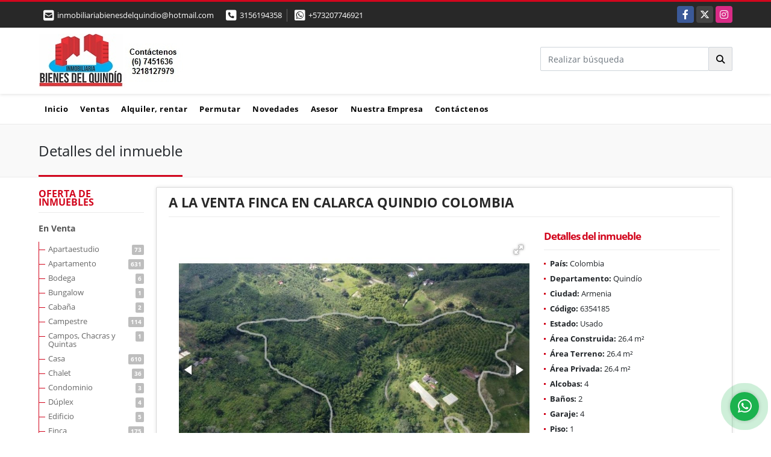

--- FILE ---
content_type: text/html; charset=UTF-8
request_url: https://bienesdelquindio.com/finca-venta-armenia/6354185
body_size: 11219
content:
<!DOCTYPE html>
<html lang="es">
    <head>
        <meta charset="utf-8">
        <meta name="viewport" content="width=device-width, initial-scale=1.0, user-scalable=no">
        <meta name="author" content="Wasi.co">
        <meta name="description" content="Se vende hermosa finca en Calarca quind&amp;iacute;o, de 24.4 mtrs2 consta de un nivel ,cocina sencilla cuenta con fogon, lindero con quebrada, parqueadero, la fin">
        <meta name="Keywords" content="Propiedades en Colombia, Propiedades en el Quindío, Propiedades en Armenia, casas, apartamentos, lotes, fincas para la venta, venta, apartamento para la venta, casa para la venta en armenia">
        <meta name="Language" content="Spanish">
        <meta name="Designer" content="www.wasi.co">
        <meta name="distribution" content="Global">
        <meta name="Robots" content="INDEX,FOLLOW">
        <meta name="csrf-token" content="rq6GQkWZz4jdDzrBzl33mLSUK3ajaFHhwA405uB3">

        <title>A LA VENTA FINCA EN CALARCA QUINDIO COLOMBIA - $1.614.000.000 COP</title>

        <!-- og tags -->
        <meta property="og:description" content="Se vende hermosa finca en Calarca quind&amp;iacute;o, de 24.4 mtrs2 consta de un nivel ,cocina sencilla cuenta con fogon, lindero con quebrada, parqueadero, la fin" />
        <meta property="og:title" content="A LA VENTA FINCA EN CALARCA QUINDIO COLOMBIA - $1.614.000.000 COP" />
        <meta property="og:type" content="website" />
        <meta property="og:url" content="https://bienesdelquindio.com/finca-venta-armenia/6354185" />
        <meta property="og:image" content="https://images.wasi.co/inmuebles/b6369420230314103506.jpeg" />
        <meta property="og:image:width" content="300" />
        <meta property="og:image:height" content="225" />
        <meta property="og:site_name" content="bienesdelquindio.com" />

        <!-- og tags google+ -->
        <meta itemprop="description" content="Se vende hermosa finca en Calarca quind&amp;iacute;o, de 24.4 mtrs2 consta de un nivel ,cocina sencilla cuenta con fogon, lindero con quebrada, parqueadero, la fin">

        <!-- og tags twitter-->
        <meta name="twitter:card" value="Se vende hermosa finca en Calarca quind&amp;iacute;o, de 24.4 mtrs2 consta de un nivel ,cocina sencilla cuenta con fogon, lindero con quebrada, parqueadero, la fin">

                    <link href="https://images.wasi.co/inmuebles/b6369420230314103506.jpeg" rel="image_src"/>
        
        <link rel="shortcut icon" href="https://images.wasi.co/empresas/f20180207032909.png" />
        <!-- ------------ Main Style ------------ -->
                    <link href="https://bienesdelquindio.com/css/v1/pro10/style.min.css?v11764346572" async rel="stylesheet" type="text/css"/>
            <link href="https://bienesdelquindio.com/css/v1/pro10/fonts.min.css?v11764346572" async rel="stylesheet" type="text/css"/>
                                          <link href="https://bienesdelquindio.com/css/v1/pro10/skins/rojo.min.css?v11764346572" async rel="stylesheet" type="text/css"/>
                                          <!--skin colors-->
        <!--<link href="css/skin/{color}.min.css" rel="stylesheet" type="text/css"/>-->
        <!--<link rel="stylesheet" href="https://cdn.jsdelivr.net/npm/bootstrap-select@1.14.0-beta3/dist/css/bootstrap-select.min.css">-->

                                    <script type="application/ld+json">
        {"@context":"http://www.schema.org","@type":"house","url":"https://bienesdelquindio.com/finca-venta-armenia/6354185","name":"A LA VENTA FINCA EN CALARCA QUINDIO COLOMBIA","description":"<p><span style=\"font-size:16px\">Se vende hermosa finca en Calarca quind&iacute;o, de 24.4 mtrs2 consta de un nivel ,cocina sencilla cuenta con fogon, lindero con quebrada, parqueadero, la finca cuenta con arboles frutales, poso de agua y tiene nacedero , queda cerca de colegios y del municipio.</span></p>\n","address":"","image":"https://image.wasi.co/[base64]","geo":{"@type":"GeoCoordinates","latitude":"4.535185257017015","longitude":"-75.672025680542"},"numberOfRooms":"4","telephone":"3156194358 +573207746921","floorSize":"1"}    </script>
        <script src="https://www.google.com/recaptcha/api.js?hl=es" async defer></script>
    </head>
    <body>
            <section id="topBar">
    <div class="container-fluid">
        <div class="area-bar auto_margin">
            <div class="row">
                <div class="col-md-7 hi">
                    <div class="contact_info">
                        <ul>
                            <a href="mailto:&#105;&#110;&#109;&#111;&#98;&#105;&#108;&#105;&#97;&#114;&#105;&#97;&#98;&#105;&#101;&#110;&#101;&#115;&#100;&#101;&#108;&#113;&#117;&#105;&#110;&#100;&#105;&#111;&#64;&#104;&#111;&#116;&#109;&#97;&#105;&#108;&#46;&#99;&#111;&#109;" class="notranslate"><li class="mail"><i class="fas fa-envelope-square" aria-hidden="true"></i> <span>&#105;&#110;&#109;&#111;&#98;&#105;&#108;&#105;&#97;&#114;&#105;&#97;&#98;&#105;&#101;&#110;&#101;&#115;&#100;&#101;&#108;&#113;&#117;&#105;&#110;&#100;&#105;&#111;&#64;&#104;&#111;&#116;&#109;&#97;&#105;&#108;&#46;&#99;&#111;&#109;</span></li></a>
                                                            <li class="phone"><i class="fas fa-phone-square" aria-hidden="true"></i> <span><a href="tel:3156194358">3156194358</a></span></li>
                                                                                        <li class="phone"><i class="fab fa-whatsapp-square" aria-hidden="true"></i> <span><a href="tel:+573207746921">+573207746921</a></span></li>
                                                    </ul>
                    </div>
                </div>
                <div class="col-md-5 align-self-center text-right" >
                    <div class="global-social">
                        <div class="google_lang" >
                            <div id="google_translate_element"></div>
                        </div>
                        <div class="areasRedes">
                            <ul class="follow">
                                                                    <li><a href="https://www.facebook.com/inmobiliaria.bienesdelquindio/" target="_blank" data-follow="facebook" title="facebook"><span>Facebook</span></a></li>
                                                                                                    <li><a href="https://twitter.com/Bdelquindio" target="_blank" data-follow="x-twitter" title="X"><span>X</span></a></li>
                                                                                                    <li><a href="https://www.instagram.com/inmobiliariabienesdelquindio" target="_blank" data-follow="instagram" title="instagram"><span>Instagram</span></a></li>
                                                                                                                                                            </ul>
                        </div>
                    </div>
                </div>
            </div>
        </div>
    </div>
</section>

    <header>
    <div class="container-fluid">
        <div class="area-header auto_margin">
            <div class="row">
                <div class="col-lg-2 col-md-3">
                    <div class="logo">
                        <a href="https://bienesdelquindio.com"><img src="https://images.wasi.co/empresas/b20160412011849.jpg"  data-2x="https://images.wasi.co/empresas/2xb20160412011849.jpg" onerror="this.src='https://images.wasi.co/empresas/b20160412011849.jpg'" width="250" class="img-retina center-block" title="Logo empresa" alt="inmobiliaria bienes del quindio"></a>
                    </div>
                </div>
                <div class="align-self-center text-right col-lg-10 col-md-9">
                    <div class=" hidden-md-down" style="display: inline-block">
                        <form method="GET" action="https://bienesdelquindio.com/s" accept-charset="UTF-8" onSubmit="$(&#039;button[type=&quot;submit&quot;]&#039;).attr(&quot;disabled&quot;,&quot;disabled&quot;);">
                        <table cellpadding="0" cellspacing="0" border="0">
                            <tbody>
                            <tr>
                                <td style="min-width: 280px;"><input type="text" class="form-control" aria-label="" placeholder="Realizar búsqueda" value="" name="match"></td>
                                <td><button class="btn btn-search" type="submit"><i class="fa fa-search"></i></button></td>
                            </tr>
                            </tbody>
                        </table>
                        </form>
                    </div>
                </div>
            </div>
        </div>
    </div>
</header>
<nav class="topMenu">
    <div class="flat-mega-menu auto_margin">
        <ul id="idrop" class="mcollapse changer">
            <li><a href="https://bienesdelquindio.com" >Inicio</a></li>
                                                    <li><a href="https://bienesdelquindio.com/s/ventas">Ventas</a>
                    <ul class="drop-down one-column hover-fade">
                                                                                    <li><a href="https://bienesdelquindio.com/s/apartaestudio/ventas?id_property_type=14&amp;business_type%5B0%5D=for_sale">Apartaestudio (73)</a></li>
                                                                                                                <li><a href="https://bienesdelquindio.com/s/apartamento/ventas?id_property_type=2&amp;business_type%5B0%5D=for_sale">Apartamento (631)</a></li>
                                                                                                                <li><a href="https://bienesdelquindio.com/s/bodega/ventas?id_property_type=8&amp;business_type%5B0%5D=for_sale">Bodega (6)</a></li>
                                                                                                                <li><a href="https://bienesdelquindio.com/s/bungalow/ventas?id_property_type=22&amp;business_type%5B0%5D=for_sale">Bungalow (1)</a></li>
                                                                                                                <li><a href="https://bienesdelquindio.com/s/cabana/ventas?id_property_type=28&amp;business_type%5B0%5D=for_sale">Cabaña (2)</a></li>
                                                                                                                <li><a href="https://bienesdelquindio.com/s/campestre/ventas?id_property_type=11&amp;business_type%5B0%5D=for_sale">Campestre (114)</a></li>
                                                                                                                <li><a href="https://bienesdelquindio.com/s/campos-chacras-y-quintas/ventas?id_property_type=31&amp;business_type%5B0%5D=for_sale">Campos, Chacras y Quintas (1)</a></li>
                                                                                                                <li><a href="https://bienesdelquindio.com/s/casa/ventas?id_property_type=1&amp;business_type%5B0%5D=for_sale">Casa (610)</a></li>
                                                                                                                                                                    <li><a href="https://bienesdelquindio.com/s/chalet/ventas?id_property_type=10&amp;business_type%5B0%5D=for_sale">Chalet (36)</a></li>
                                                                                                                <li><a href="https://bienesdelquindio.com/s/condominio/ventas?id_property_type=19&amp;business_type%5B0%5D=for_sale">Condominio (3)</a></li>
                                                                                                                                                                                                                        <li><a href="https://bienesdelquindio.com/s/duplex/ventas?id_property_type=20&amp;business_type%5B0%5D=for_sale">Dúplex (4)</a></li>
                                                                                                                <li><a href="https://bienesdelquindio.com/s/edificio/ventas?id_property_type=16&amp;business_type%5B0%5D=for_sale">Edificio (5)</a></li>
                                                                                                                <li><a href="https://bienesdelquindio.com/s/finca/ventas?id_property_type=7&amp;business_type%5B0%5D=for_sale">Finca (175)</a></li>
                                                                                                                <li><a href="https://bienesdelquindio.com/s/finca-hoteles/ventas?id_property_type=13&amp;business_type%5B0%5D=for_sale">Finca - Hoteles (17)</a></li>
                                                                                                                                                                    <li><a href="https://bienesdelquindio.com/s/garaje/ventas?id_property_type=26&amp;business_type%5B0%5D=for_sale">Garaje (2)</a></li>
                                                                                                                <li><a href="https://bienesdelquindio.com/s/habitacion/ventas?id_property_type=29&amp;business_type%5B0%5D=for_sale">Habitacion (3)</a></li>
                                                                                                                <li><a href="https://bienesdelquindio.com/s/hostal/ventas?id_property_type=18&amp;business_type%5B0%5D=for_sale">Hostal (1)</a></li>
                                                                                                                <li><a href="https://bienesdelquindio.com/s/hoteles/ventas?id_property_type=12&amp;business_type%5B0%5D=for_sale">Hoteles (9)</a></li>
                                                                                                                <li><a href="https://bienesdelquindio.com/s/local/ventas?id_property_type=3&amp;business_type%5B0%5D=for_sale">Local (23)</a></li>
                                                                                                                <li><a href="https://bienesdelquindio.com/s/lote/ventas?id_property_type=5&amp;business_type%5B0%5D=for_sale">Lote (150)</a></li>
                                                                                                                <li><a href="https://bienesdelquindio.com/s/lote-comercial/ventas?id_property_type=6&amp;business_type%5B0%5D=for_sale">Lote Comercial (4)</a></li>
                                                                                                                                                                                                                        <li><a href="https://bienesdelquindio.com/s/oficina/ventas?id_property_type=4&amp;business_type%5B0%5D=for_sale">Oficina (5)</a></li>
                                                                                                                <li><a href="https://bienesdelquindio.com/s/penthouse/ventas?id_property_type=21&amp;business_type%5B0%5D=for_sale">Penthouse (3)</a></li>
                                                                                                                                                                                                                                    </ul>
                </li>
                                                                <li><a href="https://bienesdelquindio.com/s/alquiler-rentar">Alquiler, rentar</a>
                    <ul class="drop-down one-column hover-fade">
                                                                                    <li><a href="https://bienesdelquindio.com/s/apartaestudio/alquiler-rentar?id_property_type=14&amp;business_type%5B0%5D=for_rent">Apartaestudio (1)</a></li>
                                                                                                                <li><a href="https://bienesdelquindio.com/s/apartamento/alquiler-rentar?id_property_type=2&amp;business_type%5B0%5D=for_rent">Apartamento (3)</a></li>
                                                                                                                                                                                                                                                                                                                                                                                                                                                                                                                                                                                                                                                                                                                                                                                                                                                                                                                                                                                                                                    <li><a href="https://bienesdelquindio.com/s/habitacion/alquiler-rentar?id_property_type=29&amp;business_type%5B0%5D=for_rent">Habitacion (3)</a></li>
                                                                                                                                                                                                                        <li><a href="https://bienesdelquindio.com/s/local/alquiler-rentar?id_property_type=3&amp;business_type%5B0%5D=for_rent">Local (3)</a></li>
                                                                                                                                                                                                                                                                                                                                                                                                                                                                                                                                                            </ul>
                </li>
                                                                <li><a href="https://bienesdelquindio.com/s/permutar">Permutar</a>
                    <ul class="drop-down one-column hover-fade">
                                                                                                                                        <li><a href="https://bienesdelquindio.com/s/apartamento/permutar?id_property_type=2&amp;business_type%5B0%5D=for_transfer">Apartamento (4)</a></li>
                                                                                                                                                                                                                                                                            <li><a href="https://bienesdelquindio.com/s/campestre/permutar?id_property_type=11&amp;business_type%5B0%5D=for_transfer">Campestre (1)</a></li>
                                                                                                                                                                                                                                                                                                                                                                                                                                                                                                                                                                                                                                                                                                                                                                                                                                                                                                                            <li><a href="https://bienesdelquindio.com/s/hoteles/permutar?id_property_type=12&amp;business_type%5B0%5D=for_transfer">Hoteles (1)</a></li>
                                                                                                                                                                                                                                                                                                                                                                                                                                                                                                                                                                                                                </ul>
                </li>
                                                                            <li><a href="https://bienesdelquindio.com/blog" >Novedades</a></li>
                                        <li><a href="https://bienesdelquindio.com/asesores" >Asesor</a></li>
                                                                <li><a href="https://bienesdelquindio.com/main-contenido-cat-2.htm" >Nuestra Empresa</a></li>
                        <li><a href="https://bienesdelquindio.com/main-contactenos.htm" >Contáctenos</a></li>
        </ul>
    </div>
</nav>
<div id="mobile" style="position: relative;">
    <div class="mobile_search hidden-lg-up">
        <a href="#" class="show_hide"><i class="fas fa-search"></i></a>
    </div>
</div>

<!--mobile search-->
<div class="slidingSearch">
    <form method="GET" action="https://bienesdelquindio.com/s" accept-charset="UTF-8" onSubmit="$(&#039;input[type=&quot;submit&quot;]&#039;).attr(&quot;disabled&quot;,&quot;disabled&quot;);" class="full-width">
    <div class="input-group">
        <input type="text" class="form-control" aria-label="" placeholder="Realizar búsqueda" value="" name="match">
        <div class="input-group-append">
            <input class="btn input-group-text" type="submit" value="Buscar">
        </div>
    </div>
    </form>
</div>
<!--end -->

                    <div id="app">
        <section id="Breadcrumb">
            <div class="container-fluid">
                <div class="areaBread auto_margin">
                    <nav aria-label="breadcrumb">
                        <h2>Detalles del inmueble</h2>
                    </nav>
                </div>
            </div>
        </section>
                <section>
            <div class="container-fluid">
                <div class="auto_margin">
                    <div class="row">
                        <div class="col-xl-2 col-lg-3 hidden-md-down">
    <div class="browse_category">
        <h4>OFERTA DE INMUEBLES</h4>
        <ul>
                                                <li><a href="https://bienesdelquindio.com/s/ventas">En Venta</a>
                <ul>
                                                            <li><a href="https://bienesdelquindio.com/s/apartaestudio/ventas?id_property_type=14&amp;business_type%5B0%5D=for_sale">Apartaestudio<span class="badge"> 73</span></a></li>
                                                                                <li><a href="https://bienesdelquindio.com/s/apartamento/ventas?id_property_type=2&amp;business_type%5B0%5D=for_sale">Apartamento<span class="badge"> 631</span></a></li>
                                                                                <li><a href="https://bienesdelquindio.com/s/bodega/ventas?id_property_type=8&amp;business_type%5B0%5D=for_sale">Bodega<span class="badge"> 6</span></a></li>
                                                                                <li><a href="https://bienesdelquindio.com/s/bungalow/ventas?id_property_type=22&amp;business_type%5B0%5D=for_sale">Bungalow<span class="badge"> 1</span></a></li>
                                                                                <li><a href="https://bienesdelquindio.com/s/cabana/ventas?id_property_type=28&amp;business_type%5B0%5D=for_sale">Cabaña<span class="badge"> 2</span></a></li>
                                                                                <li><a href="https://bienesdelquindio.com/s/campestre/ventas?id_property_type=11&amp;business_type%5B0%5D=for_sale">Campestre<span class="badge"> 114</span></a></li>
                                                                                <li><a href="https://bienesdelquindio.com/s/campos-chacras-y-quintas/ventas?id_property_type=31&amp;business_type%5B0%5D=for_sale">Campos, Chacras y Quintas<span class="badge"> 1</span></a></li>
                                                                                <li><a href="https://bienesdelquindio.com/s/casa/ventas?id_property_type=1&amp;business_type%5B0%5D=for_sale">Casa<span class="badge"> 610</span></a></li>
                                                                                                                    <li><a href="https://bienesdelquindio.com/s/chalet/ventas?id_property_type=10&amp;business_type%5B0%5D=for_sale">Chalet<span class="badge"> 36</span></a></li>
                                                                                <li><a href="https://bienesdelquindio.com/s/condominio/ventas?id_property_type=19&amp;business_type%5B0%5D=for_sale">Condominio<span class="badge"> 3</span></a></li>
                                                                                                                                                        <li><a href="https://bienesdelquindio.com/s/duplex/ventas?id_property_type=20&amp;business_type%5B0%5D=for_sale">Dúplex<span class="badge"> 4</span></a></li>
                                                                                <li><a href="https://bienesdelquindio.com/s/edificio/ventas?id_property_type=16&amp;business_type%5B0%5D=for_sale">Edificio<span class="badge"> 5</span></a></li>
                                                                                <li><a href="https://bienesdelquindio.com/s/finca/ventas?id_property_type=7&amp;business_type%5B0%5D=for_sale">Finca<span class="badge"> 175</span></a></li>
                                                                                <li><a href="https://bienesdelquindio.com/s/finca-hoteles/ventas?id_property_type=13&amp;business_type%5B0%5D=for_sale">Finca - Hoteles<span class="badge"> 17</span></a></li>
                                                                                                                    <li><a href="https://bienesdelquindio.com/s/garaje/ventas?id_property_type=26&amp;business_type%5B0%5D=for_sale">Garaje<span class="badge"> 2</span></a></li>
                                                                                <li><a href="https://bienesdelquindio.com/s/habitacion/ventas?id_property_type=29&amp;business_type%5B0%5D=for_sale">Habitacion<span class="badge"> 3</span></a></li>
                                                                                <li><a href="https://bienesdelquindio.com/s/hostal/ventas?id_property_type=18&amp;business_type%5B0%5D=for_sale">Hostal<span class="badge"> 1</span></a></li>
                                                                                <li><a href="https://bienesdelquindio.com/s/hoteles/ventas?id_property_type=12&amp;business_type%5B0%5D=for_sale">Hoteles<span class="badge"> 9</span></a></li>
                                                                                <li><a href="https://bienesdelquindio.com/s/local/ventas?id_property_type=3&amp;business_type%5B0%5D=for_sale">Local<span class="badge"> 23</span></a></li>
                                                                                <li><a href="https://bienesdelquindio.com/s/lote/ventas?id_property_type=5&amp;business_type%5B0%5D=for_sale">Lote<span class="badge"> 150</span></a></li>
                                                                                <li><a href="https://bienesdelquindio.com/s/lote-comercial/ventas?id_property_type=6&amp;business_type%5B0%5D=for_sale">Lote Comercial<span class="badge"> 4</span></a></li>
                                                                                                                                                        <li><a href="https://bienesdelquindio.com/s/oficina/ventas?id_property_type=4&amp;business_type%5B0%5D=for_sale">Oficina<span class="badge"> 5</span></a></li>
                                                                                <li><a href="https://bienesdelquindio.com/s/penthouse/ventas?id_property_type=21&amp;business_type%5B0%5D=for_sale">Penthouse<span class="badge"> 3</span></a></li>
                                                                                                                                                                </ul>
            </li>
                                                            <li><a href="https://bienesdelquindio.com/s/alquiler-rentar">En Renta</a>
                <ul>
                                                            <li><a href="https://bienesdelquindio.com/s/apartaestudio/alquiler-rentar?id_property_type=14&amp;business_type%5B0%5D=for_rent">Apartaestudio<span class="badge"> 1</span></a></li>
                                                                                <li><a href="https://bienesdelquindio.com/s/apartamento/alquiler-rentar?id_property_type=2&amp;business_type%5B0%5D=for_rent">Apartamento<span class="badge"> 3</span></a></li>
                                                                                                                                                                                                                                                                                                                                                                                                                                                                                                                                                                                                                                                                                                                    <li><a href="https://bienesdelquindio.com/s/habitacion/alquiler-rentar?id_property_type=29&amp;business_type%5B0%5D=for_rent">Habitacion<span class="badge"> 3</span></a></li>
                                                                                                                                                        <li><a href="https://bienesdelquindio.com/s/local/alquiler-rentar?id_property_type=3&amp;business_type%5B0%5D=for_rent">Local<span class="badge"> 3</span></a></li>
                                                                                                                                                                                                                                                                                                                                                                                        </ul>
            </li>
                    </ul>
    </div>
</div>
                        <div class="col-xl-10 col-lg-9 mt-3 mb-4">
                            <div class="area-description">
                                <h1 class="title">A LA VENTA FINCA EN CALARCA QUINDIO COLOMBIA</h1>
                                <div class="row">
                                    <div class="col-lg-8">
                                        <div class="Gallery pl-0 pr-0 pt-0 pb-1 pl-lg-3 pt-lg-3 pr-lg-1">
    <div class="layout">
                <div class="fotorama" data-width="100%" data-height="auto" data-swipe="true" data-allowfullscreen="true" data-thumbwidth="90" data-nav="thumbs" data-autoplay="3000">
                                            <a href="https://image.wasi.co/[base64]"><img src="https://image.wasi.co/[base64]" onerror="this.height='734';checkImage('6354185','202643652')" alt="a la venta finca en calarca quindio colombia" ></a>
                                            <a href="https://image.wasi.co/[base64]"><img src="https://image.wasi.co/[base64]" onerror="this.height='734';checkImage('6354185','202643653')" alt="a la venta finca en calarca quindio colombia" ></a>
                                            <a href="https://image.wasi.co/[base64]"><img src="https://image.wasi.co/[base64]" onerror="this.height='734';checkImage('6354185','202643654')" alt="a la venta finca en calarca quindio colombia" ></a>
                                            <a href="https://image.wasi.co/[base64]"><img src="https://image.wasi.co/[base64]" onerror="this.height='734';checkImage('6354185','202643655')" alt="a la venta finca en calarca quindio colombia" ></a>
                                            <a href="https://image.wasi.co/[base64]"><img src="https://image.wasi.co/[base64]" onerror="this.height='734';checkImage('6354185','202643656')" alt="a la venta finca en calarca quindio colombia" ></a>
                                            <a href="https://image.wasi.co/[base64]"><img src="https://image.wasi.co/[base64]" onerror="this.height='734';checkImage('6354185','202643657')" alt="a la venta finca en calarca quindio colombia" ></a>
                                            <a href="https://image.wasi.co/[base64]"><img src="https://image.wasi.co/[base64]" onerror="this.height='734';checkImage('6354185','202643658')" alt="a la venta finca en calarca quindio colombia" ></a>
                                            <a href="https://image.wasi.co/[base64]"><img src="https://image.wasi.co/[base64]" onerror="this.height='734';checkImage('6354185','202643659')" alt="a la venta finca en calarca quindio colombia" ></a>
                                            <a href="https://image.wasi.co/[base64]"><img src="https://image.wasi.co/[base64]" onerror="this.height='734';checkImage('6354185','202643660')" alt="a la venta finca en calarca quindio colombia" ></a>
                                            <a href="https://image.wasi.co/[base64]"><img src="https://image.wasi.co/[base64]" onerror="this.height='734';checkImage('6354185','202643661')" alt="a la venta finca en calarca quindio colombia" ></a>
                                            <a href="https://image.wasi.co/[base64]"><img src="https://image.wasi.co/[base64]" onerror="this.height='734';checkImage('6354185','202643662')" alt="a la venta finca en calarca quindio colombia" ></a>
                                            <a href="https://image.wasi.co/[base64]"><img src="https://image.wasi.co/[base64]" onerror="this.height='734';checkImage('6354185','202643663')" alt="a la venta finca en calarca quindio colombia" ></a>
                                            <a href="https://image.wasi.co/[base64]"><img src="https://image.wasi.co/[base64]" onerror="this.height='734';checkImage('6354185','202643664')" alt="a la venta finca en calarca quindio colombia" ></a>
                    </div>
    </div>
</div>
                                    </div>
                                    <div class="col-lg-4">
                                        <div class="list-info-1a">
                                            <div class="title">
                                                <h3>Detalles del inmueble</h3>
                                            </div>
                                            <ul class="list-li row">
            <li class="col-lg-12 col-md-12 col-sm-12"><strong>País:</strong> Colombia</li>
            <li class="col-lg-12 col-md-12 col-sm-12"><strong>Departamento:</strong> Quindío</li>
            <li class="col-lg-12 col-md-12 col-sm-12"><strong>Ciudad:</strong> Armenia</li>
                                    <li class="col-lg-12 col-md-12 col-sm-12"><strong>Código:</strong> 6354185</li>
            <li class="col-lg-12 col-md-12 col-sm-12"><strong>Estado:</strong> Usado</li>
                            <li class="col-lg-12 col-md-12 col-sm-12"><strong>Área Construida:</strong> 26.4 m&sup2;</li>
                                        <li class="col-lg-12 col-md-12 col-sm-12"><strong>Área Terreno:</strong> 26.4 m&sup2;</li>
                                        <li class="col-lg-12 col-md-12 col-sm-12"><strong>Área Privada:</strong> 26.4 m&sup2;</li>
                                        <li class="col-lg-12 col-md-12 col-sm-12"><strong>Alcobas:</strong> 4</li>
                                        <li class="col-lg-12 col-md-12 col-sm-12"><strong>Baños:</strong> 2</li>
                                                    <li class="col-lg-12 col-md-12 col-sm-12"><strong>Garaje:</strong> 4</li>
                                                <li class="col-lg-12 col-md-12 col-sm-12"><strong>Piso:</strong> 1 </li>
                                                <li class="col-lg-12 col-md-12 col-sm-12"><strong>Tipo de inmueble:</strong> Finca </li>
                                    <li class="col-lg-12 col-md-12 col-sm-12"><strong>Tipo de negocio:</strong> Venta </li>
                                </ul>
                                        </div>
                                    </div>
                                    <div class="col-lg-12">
                                        <hr>
                                        <div class="row">
                                                                                            <div class="col-md-12">
                                                    <div class="mb-3 BloqRecorridos">
                                                                                                                    <a href="#!" onclick="streetViewPage()" class="btn btn-street btn-outline-danger waves-effect" title="Street View"><img src="/images/yellow man.png" alt="Street View"><span class="tt">Google</span> Street View</a>
                                                                                                                                                                                                                            </div>
                                                    <hr>
                                                </div>
                                                                                        <div class="col-md-12">
                                                                                                    <div class="blq_precio precio mb-3">
                                                        Precio de venta
                                                        <p class="pr1">$1.614.000.000</p>
                                                        Pesos Colombianos
                                                    </div>
                                                                                                                                            </div>
                                            <div class="col-md-12">
        <hr>
        <div class="row">
        <div class="customShareBtn pt-3 col-md-6">
            <div class="cBtn btnFicha" id="modalpdf"  >
                <a href="" data-toggle="modal" data-target="#modelGetPdf" class="btnPdf waves-effect waves-light"><i class="fas fa-file-pdf"></i> <span class="txt1">Descargar <br> información</span> </a>
            </div>
            <div class="cBtn btnFicha" id="getpdf" style="display:none">
                <a target="_blank" href="https://bienesdelquindio.com/get-pdf/6354185" class="btnPdf waves-effect waves-light"><i class="fas fa-file-pdf"></i> <span class="txt1">Descargar <br> información</span> </a>
            </div>
                            <div class="cBtn btnMail">
                    <a href="" data-toggle="modal" data-target="#modelIdSend" class="btnMail waves-effect waves-light"><i class="fas fa-envelope"></i> <span class="txt2">Recomendar inmueble <br> por correo electrónico</span></a>                                                   
                </div>
                    </div>
        <div class="col-md-6 align-self-center">
            <span>Compartir</span>
            <ul class="share">
        <div class="sharethis-inline-share-buttons"></div>
</ul>
        </div>
    </div>
    </div>
                                        </div>
                                        <hr>
                                    </div>
                                    <div class="col-md-12">
                                        <div class="col-md-12  p-0">
        <div class="title pattern">
                            <h3>Características internas</h3>
                                </div>

        <div class="list-info-2a">
            <ul class="row">
                                    <li class="col-sm-3">Chimenea</li>
                                    <li class="col-sm-3">Unifamiliar</li>
                                    <li class="col-sm-3">Vista panorámica</li>
                                    <li class="col-sm-3">Zona de lavandería</li>
                            </ul>
        </div>
    </div>
                                    </div>
                                    <div class="col-md-12">
                                        <div class="col-md-12  p-0">
        <div class="title pattern">
                            <h3>Características externas</h3>
                                </div>

        <div class="list-info-2a">
            <ul class="row">
                                    <li class="col-sm-3">Árboles frutales</li>
                                    <li class="col-sm-3">Áreas Turísticas</li>
                                    <li class="col-sm-3">Barbacoa / Parrilla / Quincho</li>
                                    <li class="col-sm-3">Cancha de futbol</li>
                                    <li class="col-sm-3">Cerca zona urbana</li>
                                    <li class="col-sm-3">Cochera / Garaje</li>
                                    <li class="col-sm-3">Colegios / Universidades</li>
                                    <li class="col-sm-3">Montaña</li>
                                    <li class="col-sm-3">Pozo de agua natural</li>
                                    <li class="col-sm-3">Río/Quebrada cercano</li>
                                    <li class="col-sm-3">Sobre vía principal</li>
                                    <li class="col-sm-3">Vivienda unifamiliar</li>
                                    <li class="col-sm-3">Zonas verdes</li>
                            </ul>
        </div>
    </div>
                                    </div>
                                                                                                                <div class="col-md-12">
                                            <div class="title pattern">
                                                <h3>Descripción Adicional</h3>
                                            </div>
                                            <div class="content">
                                                <p><p><span style="font-size:16px">Se vende hermosa finca en Calarca quind&iacute;o, de 24.4 mtrs2 consta de un nivel ,cocina sencilla cuenta con fogon, lindero con quebrada, parqueadero, la finca cuenta con arboles frutales, poso de agua y tiene nacedero , queda cerca de colegios y del municipio.</span></p>
</p>
                                                                                            </div>
                                        </div>
                                                                                                                <div class="col-md-12">
                                                                                                                                        <div class="Bloque_Mapa">
                                                    <div class="head">
                                                        <h4><i class="fas fa-map-marker-alt"></i> Mapa</h4>
                                                    </div>
                                                    <div class="media-content">
                                                        <div style="overflow:hidden;width:100%;height: 390px;">
                                                            <div id="map_det" style="width:100%; height:390px"></div>
    <link rel="stylesheet" href="https://cdnjs.cloudflare.com/ajax/libs/leaflet/1.3.4/leaflet.css">
                                                            </div>
                                                    </div>
                                                </div>
                                                                                                                                        <div class="row">
                                                                                                            <div class="col-md-12">
                                                            <div class="Bloque_StreeView">
                                                                <div class="head">
                                                                    <h4><i class="fas fa-street-view"></i> Street View</h4>
                                                                </div>
                                                                <div class="body">
                                                                    <div class="layout_c">
                                                                        <div><a href="#!" onclick="streetViewPage()" class="btn btn-street"></a></div>
                                                                        <div class="link"><a id="tab_street_view" href="#!" onclick="streetViewPage()">Ver Ubicación </a> en <strong>street view</strong></div>
                                                                    </div>
                                                                    <div class="street_tool">
                                                                        <a href="#!" onclick="streetViewPage()"></a>
                                                                    </div>
                                                                </div>
                                                            </div>
                                                        </div>
                                                                                                                                                        </div>
                                                                                                                                    <div class="col-12">
                                                <hr>
                                            </div>
                                        </div>
                                                                                                        </div>
                            </div>
                            <div class="area-description">
    <div class="right-aside">
        <div class="head">
            <h5>Contacte al asesor</h5>
        </div>
        <div class="asesor">
            <figure><img src="https://images.wasi.co/empresas/b20160412011849.jpg" class="img-responsive img-rounded" alt="Inmobiliaria Bienes del Quindio" width="90"></figure>
            <p class="name notranslate">Inmobiliaria Bienes del Quindio </p>
            <span class="line"></span>
                            <p>
                    <strong>Teléfono Móvil:</strong>
                    <a href="tel:+573207746921">+573207746921</a>
                </p>
                                        <p>
                    <strong>Teléfono Fijo:</strong>
                    <a href="tel:3156194358">3156194358</a>
                </p>
                        <p class="text-truncate" data-toggle="tooltip" title="&#105;&#110;&#109;&#111;&#98;&#105;&#108;&#105;&#97;&#114;&#105;&#97;&#98;&#105;&#101;&#110;&#101;&#115;&#100;&#101;&#108;&#113;&#117;&#105;&#110;&#100;&#105;&#111;&#64;&#104;&#111;&#116;&#109;&#97;&#105;&#108;&#46;&#99;&#111;&#109;">
                <strong>Email:</strong>
                <a href="mailto:&#105;&#110;&#109;&#111;&#98;&#105;&#108;&#105;&#97;&#114;&#105;&#97;&#98;&#105;&#101;&#110;&#101;&#115;&#100;&#101;&#108;&#113;&#117;&#105;&#110;&#100;&#105;&#111;&#64;&#104;&#111;&#116;&#109;&#97;&#105;&#108;&#46;&#99;&#111;&#109;" class="notranslate">&#105;&#110;&#109;&#111;&#98;&#105;&#108;&#105;&#97;&#114;&#105;&#97;&#98;&#105;&#101;&#110;&#101;&#115;&#100;&#101;&#108;&#113;&#117;&#105;&#110;&#100;&#105;&#111;&#64;&#104;&#111;&#116;&#109;&#97;&#105;&#108;&#46;&#99;&#111;&#109;</a>
            </p>
        </div>
        <div class="content" style="margin: 10px;">
            <div class="form">
                <form-contact-bottom
                  city="63"
                  country="1"
                  region="26"
                  property="6354185"
                  country-company="1"
                  current="true"
                  title="finca-venta-armenia"
                ></form-contact-bottom>
            </div>
        </div>
    </div>
</div>
                            <!-- Modal -->
<div id="modal_send_property">
    <div class="modal fade" id="modelIdSend" tabindex="-1" role="dialog" aria-labelledby="modelTitleId" aria-hidden="true">
        <div class="modal-dialog modal-sm" role="document">
            <div class="modal-content modal-ofertar" style="border-radius: 3px">
                <div class="modal-header">
                    <h5 class="modal-title" id="exampleModalCenterTitle">Recomendación de inmueble</h5>
                    <button type="button" class="close" data-dismiss="modal" aria-label="Close">
                        <span aria-hidden="true">&times;</span>
                    </button>

                </div>
                <form-send-property
                        city="63"
                        country="1"
                        region="26"
                        property="6354185"
                />
            </div>
        </div>
    </div>
</div>
                            <!-- Modal -->
<div id="modal_get_pdf">
        <div class="modal fade" id="modelGetPdf" tabindex="-1" role="dialog" aria-labelledby="modelTitleId" aria-hidden="true">
        <div class="modal-dialog modal-sm" role="document">
            <div class="modal-content modal-ofertar" style="border-radius: 3px">
                <div class="modal-header">
                    <h5 class="modal-title" id="exampleModalCenterTitle">Tus datos</h5>
                    <button type="button" class="close" data-dismiss="modal" aria-label="Close">
                        <span aria-hidden="true">&times;</span>
                    </button>

                </div>
                <form-get-pdf
                        city="63"
                        country="1"
                        region="26"
                        property="6354185"
                />
            </div>
        </div>
    </div>
    </div>
                            <div class="modal_tour">
    <div id="iframe_link" class="modal fade fullscreen-modal" tabindex="-1" role="dialog" aria-labelledby="myExtraLargeModalLabel" aria-hidden="true">
        <div class="modal-dialog" role="document">
            <div class="modal-content">
                <div class="modal-header">
                    <h5 class="modal-title"><strong>Tour 360º</strong></h5>
                    <button type="button" class="close" data-dismiss="modal" aria-label="Close">
                        <span aria-hidden="true">&times;</span>
                    </button>
                </div>
                <div class="modal-body" style="height: 600px">
                    <div class="embed-responsive embed-responsive-21by9" style="height: 100%">
                        <iframe id="virtual_url" width="100%" height="100%"  src="" frameborder="0" allowfullscreen></iframe>
                    </div>
                </div>
            </div>
        </div>
    </div>
</div>
                        </div>
                    </div>
                </div>
            </div>
        </section>
    </div>
    
    <footer class="pd-50" id="footer_app">
    <div class="container-fluid">
        <div class="areaFooter auto_margin">
            <div class="row">
                                <div class="col-lg-4">
                    <div class="content">
                                                    <h4>QUIÉNES SOMOS</h4>
                            <p>Somos un grupo de profesionales que garantiza las mejores transacciones inmobiliarias para que se invierta con tranquilidad. Así, ofrecerle el mejor servicio y asesoramiento con los principios de transparencia, seriedad y profesionalismo.  </p>
                                                                            <p class="height_5"></p>
                            <div class="fb-page" data-href="https://www.facebook.com/inmobiliaria.bienesdelquindio//" data-tabs="timeline" data-height="70" data-small-header="true" data-adapt-container-width="true" data-hide-cover="false" data-show-facepile="true"><blockquote cite="https://www.facebook.com/inmobiliaria.bienesdelquindio/" class="fb-xfbml-parse-ignore"><a href="https://www.facebook.com/inmobiliaria.bienesdelquindio//"></a></blockquote></div>
                                            </div>
                </div>
                                <div class="col-lg-3">
                    <div class="content">
                        <h4>UBICACIÓN Y CONTACTO</h4>
                        <address>
                            <strong>UBICACIÓN</strong> <br>
                            Avenida Bolívar 
Carrera 14 Numero 3 - 01<br>
                            <b>Armenia - Quindío - Colombia</b>
                        </address>
                                                    <p>
                                <strong>MÓVIL</strong> <br>
                                <a href="tel:+573207746921">+573207746921</a>
                            </p>
                                                                            <p>
                                <strong>TELÉFONO</strong> <br>
                                <a href="tel:3156194358">3156194358</a>
                            </p>
                                                                        <p class="overflow">
                            <strong>EMAIL</strong> <br>
                            <a href="mailto:inmobiliariabienesdelquindio@hotmail.com" class="notranslate">inmobiliariabienesdelquindio@hotmail.com</a>
                        </p>
                                                                            <ul class="follow">
                                                                    <li><a href="https://www.facebook.com/inmobiliaria.bienesdelquindio/" target="_blank" data-follow="facebook" title="facebook"><span>Facebook</span></a></li>
                                                                                                    <li><a href="https://twitter.com/Bdelquindio" target="_blank" data-follow="x-twitter" title="X"><span>X</span></a></li>
                                                                                                    <li><a href="https://www.instagram.com/inmobiliariabienesdelquindio" target="_blank" data-follow="instagram" title="instagram"><span>Instagram</span></a></li>
                                                                                                                                                            </ul>
                                            </div>
                </div>
                <div class="col-lg-2">
                    <div class="content">
                        <h4>INFORMACIÓN</h4>
                        <ul class="f_links">
                            <li><a href="https://bienesdelquindio.com">Inicio</a></li>
                                                                                                                                                <li><a href="https://bienesdelquindio.com/s/ventas">Ventas</a>
                                                                                                                                                                            <li><a href="https://bienesdelquindio.com/s/alquiler_rentar">Alquiler, rentar</a>
                                                                                                                                                                                                                                    <li><a href="https://bienesdelquindio.com/blog">Novedades</a></li>
                                                                                                                                                <li><a href="https://bienesdelquindio.com/main-contenido-cat-2.htm">Nuestra Empresa</a></li>
                                                        <li><a href="https://bienesdelquindio.com/main-contactenos.htm">Contáctenos</a></li>
                            <li><a href="/main-contenido-cat-6.htm">Políticas de privacidad</a></li>
                        </ul>
                    </div>
                </div>
                                <div class="col-lg-3">
                    <div class="content">
                        <div class="Oferte">
                            <i class="fal fa-home"></i>
                            <h5>Oferte su inmueble con nosotros</h5>
                            <!-- Button trigger modal -->
                            <a href="" data-toggle="modal" data-target="#modelId" class="btn btn-dark btn-shadow waves-effect"><strong>OFERTAR</strong></a>
                        </div>
                    </div>
                </div>
                            </div>
        </div>
    </div>
            <!-- Modal -->
<div id="modal_offer">
    <div class="modal fade" id="modelId" tabindex="-1" role="dialog" aria-labelledby="modelTitleId" aria-hidden="true">
        <div class="modal-dialog modal-sm" role="document">
            <div class="modal-content modal-ofertar" style="border-radius: 3px">
                <div class="modal-header">
                    <h5 class="modal-title" id="exampleModalCenterTitle">Ofertar</h5>
                    <button type="button" class="close" data-dismiss="modal" aria-label="Close">
                        <span aria-hidden="true">&times;</span>
                    </button>

                </div>
                <form-offer-property
                        city="63"
                        country="1"
                        region="26"
                />
            </div>
        </div>
    </div>
</div>    </footer>
    <!--Whatsapp Widget-->
<div class="whatsApp_widget">
    <div class="box-chat webp">
        <div class="get-comment-close close-widget-top"><i class="far fa-times"></i></div>
        <div class="head">
            <div class="row">
                <div class="col-9">
                    <figure><img src="https://images.wasi.co/empresas/b20160412011849.jpg" alt="Inmobiliaria Bienes del Quindio"></figure>
                    <div class="empresa">
                        <span class="tt1">Inmobiliaria Bienes del Quindio</span>
                        <span class="tt2">Whatsapp</span>
                    </div>
                </div>
                <div class="col-3 text-right">
                    <i class="fab fa-whatsapp"></i>
                </div>
            </div>
        </div>
        <div class="body">
            <div class="tag-label">Hoy</div>
            <div class="welcome_text arrow_box">
                Hola, buen día. Cómo puedo ayudarle el día de hoy?
                <span id="msg-time"></span>
            </div>
            <p>&nbsp;</p>
        </div>
        <div class="foot">
            <div class="input-group">
                <textarea id="text_whatsapp" data-autoresize rows="1" class="form-control textarea_whatsapp" placeholder="Enviar mensaje"></textarea>
                <div class="input-group-append">
                    <span id="send_w" class="input-group-text" onClick="javascript: window.open('https://wa.me/573207746921?text=Código: 6354185 - ' + document.getElementById('text_whatsapp').value);"><i class="fas fa-paper-plane"></i></span>
                </div>
            </div>
        </div>
    </div>

    <div class="sonar-wrapper">
        <div class="sonar-emitter">
            <div class="sonar-wave"></div>
        </div>
    </div>

    <div id="get-comment-btn" class="btn-whatsapp">
        <a href="#?"> <i class="fab fa-whatsapp"></i></a>
    </div>
</div>
<!--end-->

    <section id="Bottom">
    <div class="areaBottom auto_margin">
        <div class="container-fluid">
            <div class="row">
                <div class="col-md-6 hidden-sm-down">
                    <div class="copy">
                        ©2025 <strong>bienesdelquindio.com</strong>, todos los derechos reservados.
                    </div>
                </div>
                                <div class="col-md-6">
                    <div class="by">
                        <span>Powered by:</span> <b>wasi.co</b>
                    </div>
                </div>
                            </div>
        </div>
    </div>
</section>
                    <script defer>
                (function(i,s,o,g,r,a,m){i['GoogleAnalyticsObject']=r;i[r]=i[r]||function(){
                    (i[r].q=i[r].q||[]).push(arguments)},i[r].l=1*new Date();a=s.createElement(o),
                    m=s.getElementsByTagName(o)[0];a.async=1;a.src=g;m.parentNode.insertBefore(a,m)
                })(window,document,'script','//www.google-analytics.com/analytics.js','ga');


                ga('create', 'UA-77128337-1', 'auto');
                ga('send', 'pageview');
            </script>
                <script>
            var lang_locale = 'es';
            window.lang_custom = {"id_empresa":6369,"lang":"es","country_iso":"co","es":{"models\/business_type":{"actions":{"sale":"Vender","transfer":"Permutar"},"rent":"Alquiler, rentar","sale":"Venta|Ventas"},"models\/company":{"contact_us":"Cont\u00e1ctenos","my_company":"Nuestra Empresa"},"models\/location":{"region":{"label":"Departamento"},"city":{"label":null},"location":{"label":null},"zone":{"label":null}},"models\/news":{"label":"Noticia|Novedades"},"models\/property":{"area":{"label":"\u00c1rea"},"availability":{"rented":"Alquilado"},"bedroom":"Alcoba|Alcobas","floor":"Piso","garage":"Garaje","maintenance_fee":"Administraci\u00f3n","property_condition":{"used":"Usado"}},"models\/property_feature":{"id":{"4":"Amoblado"}},"models\/property_type":{"id":{"2":"Apartamento|Apartamentos","3":"Local","5":"Lote","7":null,"11":"Campestre","14":"Apartaestudio|Apartaestudios","21":"Penthouse","25":"Piso","27":"Cortijo","29":"Habitacion"}},"models\/service":{"label":"Servicio|Servicios"},"models\/user":{"label":"Asesor"}}};
        </script>
        <script>
            var city_label = 'Ciudad';
                                    var iso_country = 'CO';
        </script>
        <!-- Global JS -->
        <script src="https://bienesdelquindio.com/js/v1/pro10/global.min.js?v11764346567"></script>
                  <script src="https://bienesdelquindio.com/js/app.js?v11764346567"></script>
                        <!--<script src="https://cdn.jsdelivr.net/npm/bootstrap-select@1.14.0-beta3/dist/js/bootstrap-select.min.js"></script>-->
                <script src="https://bienesdelquindio.com/js/lazyload.min.js?v11764346568" async></script>
                <script src="https://bienesdelquindio.com/js/webp.js?v11764346568" async></script>
                                <script defer type="text/javascript">
            var _paq = _paq || [];
            /* tracker methods like "setCustomDimension" should be called before "trackPageView" */
            _paq.push(['trackPageView']);
            _paq.push(['enableLinkTracking']);
            (function() {
                var u="//wasiz.com/";
                _paq.push(['setTrackerUrl', u+'piwik.php']);
                _paq.push(['setSiteId', '5567']);
                var d=document, g=d.createElement('script'), s=d.getElementsByTagName('script')[0];
                g.type='text/javascript'; g.async=true; g.defer=true; g.src=u+'piwik.js'; s.parentNode.insertBefore(g,s);
            })();
        </script>
                                <script>
            setTimeout(function() {
                var headID = document.getElementsByTagName("head")[0];
                var newScript = document.createElement('script');
                newScript.src = '//translate.google.com/translate_a/element.js?cb=googleTranslateElementInit';
                headID.appendChild(newScript);
            }, 2000);
        </script>
        <script>
            function googleTranslateElementInit() {
                new google.translate.TranslateElement({
                    pageLanguage: 'es',
                    includedLanguages: 'de,en,pt,ru,fr,fa,zh-CN,zh-TW,ar,it,es,nl',
                    layout: google.translate.TranslateElement.InlineLayout.SIMPLE
                }, 'google_translate_element');
            }
        </script>
                                    <script>
        new Vue({
            el: '#app',
            mounted: function () {
                var customer={
                    first_name: '',
                    last_name: '',
                    email: '',
                    phone: '',
                };
                if(customer.first_name){
                    bus.$emit('contact-sent',{
                        email: customer.email,
                        phone: customer.phone,
                        first_name: customer.first_name,
                        last_name: customer.last_name
                    });
                }
            }
        });
    </script>
            <script type="text/javascript" src="https://platform-api.sharethis.com/js/sharethis.js#property=642af7abe5b5cc00191606ec&product=inline-share-buttons&source=platform" async="async"></script>
    <script>
        new Vue({
            el: '#footer_app',
        });
    </script>
            <script>
                        (function(d, s, id) {
                var js, fjs = d.getElementsByTagName(s)[0];
                if (d.getElementById(id)) return;
                js = d.createElement(s); js.id = id;
                js.src = 'https://connect.facebook.net/es/sdk.js#xfbml=1&version=v3.2&autoLogAppEvents=1';
                fjs.parentNode.insertBefore(js, fjs);
            }(document, 'script', 'facebook-jssdk'));
                    </script>
        <script src="https://cdnjs.cloudflare.com/ajax/libs/leaflet/1.3.4/leaflet.js"></script>
        <script>
                var latitude ='4.535185257017015';
                var longitude = '-75.672025680542';
                var type_publish = '3';
                var points = {"grocery_or_supermarket":[],"school":[],"university":[],"restaurant":[]};
        </script>
            <input type="text" id="trc" value="" disabled="disabled" style="display: none">
    </body>
</html>


--- FILE ---
content_type: text/css
request_url: https://bienesdelquindio.com/css/v1/pro10/skins/rojo.min.css?v11764346572
body_size: 893
content:
#topBar,.flat-mega-menu>ul>li>a.current{background:#d2061d}.flat-mega-menu .drop-down{border-bottom:4px solid #d2061d}.flat-mega-menu .search-bar:hover{color:#d2061d}.slicknav_menu,.slicknav_menu ul ul li:before{background:#d2061d}.fill_round{background-color:#be051a}.mobile_search{background:#d2061d}.owl_featured .owl-next,.owl_featured .owl-prev{background-color:#d2061d}#topBar{background:#282828;border-top:3px solid #d2061d}#Breadcrumb{border-bottom:1px solid #ebebeb;border-top:1px solid #ebebeb}.areaBread h2{border-bottom:3px solid #d2061d}.areaSearch{background:#d2061d}.areaSearch .form-group .btn-default,.areaSearch .form-group .form-control{border:1px solid #a00516}.topFeatured .item .caption .foot .td{background:#d2061d}.topFeatured .item .caption .foot .td:last-child{background:#f80e28}.topFeatured .item .caption .foot .td:first-child{background:#af0518}.browse_category h4{color:#d2061d}.browse_category ul li ul li{border-left:1px solid #d2061d}.browse_category ul li ul li a:hover span.badge,.browse_category ul li ul li:before,.browse_category ul li ul li:last-child:after{background:#d2061d}.leftSearch h3{color:#d2061d}.leftSearch .form-group .btn-light{background:#282828;border:1px solid #0f0f0f}.leftSearch .form-group .btn-light:active,.leftSearch .form-group .btn-light:hover{background:#1b1b1b;border:1px solid #282828}.area-description h1{color:#282828}.area-description .title h3{color:#d2061d}.area-description .title h3 span{color:#282828}.area-description span.line{background:#d2061d}.area-description .precio .pr1{color:#282828}.area-description .code .btn-danger{background:#d2061d;border:1px solid #d2061d}.list-info-1a ul.list-li li:before{background:#d2061d}.list-info-2a ul li:before,.right-aside .head h5{color:#d2061d}.right-aside .form .form-group label{color:#282828}.right-aside .form .form-group .btn-dark{background:#d2061d;border:1px solid #a00516}.right-aside .form .form-group .btn-dark:active,.right-aside .form .form-group .btn-dark:hover{background:#b9051a;border:1px solid #d2061d}.list_Propiedades .item .areaPrecio p.precio,.list_Propiedades .item .body h2 a{color:#282828}.nav-tabs-home{border-bottom-color:#d2061d}.nav-tabs-home .nav-item.show .nav-link,.nav-tabs-home .nav-link.active{background-color:#d2061d}.area-content blockquote{border-left:5px solid #d2061d}.blogList .item .btn-dark{background:#d2061d;border:1px solid #d2061d}.blog aside h4{color:#d2061d}.blog aside ul li:before{background:#f8132d}.page-item.active .page-link{background-color:#d2061d;border-color:#d2061d}footer{background:#113f52}.areaFooter{padding:30px 0}.areaFooter .content span.line,.areaFooter .content ul.f_links li:before{background:#d2061d}.areaFooter .content .Oferte i{color:#d2061d}.areaFooter .content .Oferte .btn-dark{background:#d2061d;border:1px solid #a00516}.areaFooter .content .Oferte .btn-dark:hover{background:#b9051a}.areaFooter .content .Oferte .btn-dark:active{border:1px solid #b9051a}.btn-dark{background:#d2061d!important;border:1px solid #d2061d!important}form .btn-dark{background:#282828!important;border:1px solid #282828!important}.modal-title{color:#d2061d!important}#Bottom{background:#0d2f3d}#Bottom .copy strong{color:#d2061d}


--- FILE ---
content_type: text/plain
request_url: https://www.google-analytics.com/j/collect?v=1&_v=j102&a=1416080802&t=pageview&_s=1&dl=https%3A%2F%2Fbienesdelquindio.com%2Ffinca-venta-armenia%2F6354185&ul=en-us%40posix&dt=A%20LA%20VENTA%20FINCA%20EN%20CALARCA%20QUINDIO%20COLOMBIA%20-%20%241.614.000.000%20COP&sr=1280x720&vp=1280x720&_u=IEBAAEABAAAAACAAI~&jid=1197969374&gjid=1921782722&cid=1941143144.1764389682&tid=UA-77128337-1&_gid=1989973010.1764389682&_r=1&_slc=1&z=1569524532
body_size: -452
content:
2,cG-5LWW3KQ0VW